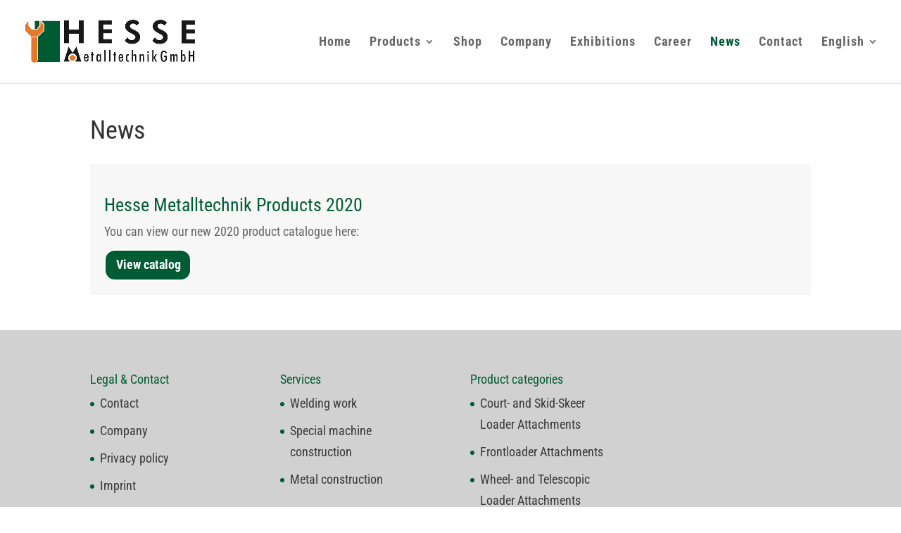

--- FILE ---
content_type: text/css
request_url: https://www.hessemetalltechnik.de/wp-content/plugins/ultimate-product-catalogue2/css/catalogue-style-block.css?ver=6.3.7
body_size: 657
content:
.prod-cat-information-name h3{
	text-align:center;
}

.upcp-thumb-title a, .upcp-list-title a, .upcp-detail-title a{
    font-size: 16px;
    color: #4E5152 !important;
}

.upcp-thumb-item {
    border-color:  #4E5152;
    overflow:visible;
    min-height: 0;
    max-height: none;
    z-index: 0;
    margin:10px;
}

.upcp-thumb-title{
    background-color: #ffffff;
    border-bottom: none;
    }
.upcp-thumb-image-div:hover {
    background: #fff !important;
}
.upcp-thumb-image {
    max-height: 100%;
}
.upcp-thumb-title {
    padding-top: 6px;
}
.upcp-thumb-price {
    color: #ffffff !important;
    display: none;
    line-height: 30px;
}
.upcp-thumb-details-link {
    background: #4e5152 none repeat scroll 0 0 !important;
    color: #ffffff !important;
    height: auto;
    line-height: 30px;
    margin: 10px 0 0;
    padding: 0 10px;
    width: 100%;
}

.upcp-thumb-details-link:after {
    content: url("../images/upcp-arrow-white.png");
    display: block; 
    float:right;
}

.upcp-thumb-details-end {
        background: #4E5152;
        width: 100%;
}

.upcp-thumb-image-div {
    background: #fff !important;
    margin: 0 !important;
    height: 200px;
    width: 100%;
}
.prod-cat-addt-details-price {
    margin: -10px -10px 0 0;
}

/*DETAILS STYLING*/
.upcp-detail-item {
    border-color:  #4E5152;
    border: 1px solid;
 
}
.upcp-detail-title {
    color: #4E5152;
}
.upcp-detail-image-div {
    margin: 0;
    background:#fff;
}
.upcp-mid-detail-div {
    background-color: #ffffff;
    border: medium none !important;
}
.upcp-detail-price {
    font-size: x-large;
        color:#ffffff !important;
}
.upcp-end-detail-div {
       background: #4E5152;
    border-color:  #4E5152;
}
.upcp-detail-details-link{
    color:#ffffff;
}
.upcp-detail-desc a{
    color: #e0e0e0;
}
.upcp-related-products {
    margin-left: 0 !important;
}
.upcp-related-products-title {
    background: #4E5152 none repeat scroll 0 0;
    color: #ffffff;
    margin: 40px 7px 10px 3px;
    padding-top: 8px;
    text-align: center;
}

.upcp-list-details-link, .upcp-detail-details-link {
	background:none !important;
}


--- FILE ---
content_type: text/css
request_url: https://www.hessemetalltechnik.de/wp-content/plugins/divi_woo_layout_injector2/includes/css/style.css?ver=6.3.7
body_size: 3057
content:
.et_pb_woo_category_archive_list .et_pb_row,
.et_pb_woo_category_archive_grid .et_pb_row,
.et_pb_woo_archive_list .et_pb_row,
.et_pb_woo_archive_grid .et_pb_row_woo,
.et_pb_woo_archive_grid .et_pb_row_woo .et_pb_row,
.et_pb_woo_single_product .et_pb_row,
body:not(.et_pb_pagebuilder_layout) .woocommerce-cart-form > .et_pb_section > .et_pb_row,
body:not(.et_pb_pagebuilder_layout) .woocommerce-checkout > .et_pb_section > .et_pb_row,
body:not(.et_pb_pagebuilder_layout) .sb_et_woo_li_account_page > .et_pb_section > .et_pb_row,
.et_pb_fullwidth_on .et_pb_row,
.et_pb_woo_archive_grid .et_pb_row {
    width: 100%;
    max-width: inherit;
    padding-left: 0;
    padding-right: 0;
}

.et_woo_container_column .et_pb_row {
    padding: 0;
}

.et_pb_woo_archive_list .et_pb_section,
.et_pb_woo_single_product .et_pb_section {
    padding: 0;
}

.woocommerce-variation-price {
    margin-bottom: 20px;
}

.sb_et_woo_li_coupon_form .woocommerce-info {
    display: none;
}

p.sb_et_woo_li_coupon_cta {
    padding-bottom: 10px;
}

.woocommerce_after_checkout_form {
    display: none;
}

.sb_woo_product_image img {
    width: 100%;
    display: block;
}

@media (min-width: 981px) {
    .et_pb_gutters3 .et_pb_column_3_4 .et_pb_column_1_4 {
        width: 20.875%;
        margin-right: 5.5%;
    }
}

.sb_woo_product_image {
    transition: height .2s linear;
}

.sb_woo_product_image_has_gallery {
    margin-bottom: 10px;
}

.sb_woo_product_thumb_col {
    float: left;
    margin-right: 3%;
    margin-top: 10px;
}

.et_pb_woo_thumbs .sb_woo_product_thumb_col {
    margin-top: 0px;
    margin-bottom: 10px;
}

.sb_woo_product_thumb_col img {
    width: 100%;
}

.sb_woo_product_thumb_col_1 {
    width: 100%;
}

.sb_woo_product_thumb_col_2 {
    width: 48.50%;
}

.sb_woo_product_thumb_col_3 {
    width: 31.33%;
}

.sb_woo_product_thumb_col_4 {
    width: 22.75%;
}

.sb_woo_product_thumb_col_5 {
    width: 17.59%;
}

.sb_woo_product_thumb_col_6 {
    width: 13.3%;
}

.sb_woo_product_thumb_col_1 {
    width: 100%;
    margin-right: 0;
}

.sb_woo_product_thumb_col_2.sb_woo_product_thumb_col_num_2 {
    margin-right: 0;
}

.sb_woo_product_thumb_col_3.sb_woo_product_thumb_col_num_3 {
    margin-right: 0;
}

.sb_woo_product_thumb_col_4.sb_woo_product_thumb_col_num_4 {
    margin-right: 0;
}

.sb_woo_product_thumb_col_5.sb_woo_product_thumb_col_num_5 {
    margin-right: 0;
}

.sb_woo_product_thumb_col_6.sb_woo_product_thumb_col_num_6 {
    margin-right: 0;
}

.sb_woo_clear {
    clear: both;
    margin: 0;
    padding: 0;
    height: 0px;
}

.sb_woo_product_image > a {
    display: block;
}

.woocommerce nav.woocommerce-breadcrumb {
    margin: 0;
}

/* magnifying glass icon */
.single-product .sb_woo_product_image:after {
    content: '';
    display: block;
    width: 33px;
    height: 33px;
    position: absolute;
    top: 0;
    right: 0;
    background: url('../js/icon.png');
}

/* magnifying glass icon */
.single-product .sb_woo_image_disable_zoom.sb_woo_product_image:after {
    display: none;
}

.single-product .sb_woo_product_image,
.et_pb_woo_single_product .sb_woo_product_image {
    position: relative;
    display: block;
}

.single-product .sb_woo_product_image img,
.et_pb_woo_single_product .sb_woo_product_image img {
    cursor: pointer;
    position: relative;
    display: block;
}

.et_pb_woo_text ul {
    padding-left: 20px;
    list-style-type: disc;
}

.et_pb_woo_single_product ul.products li.product,
.et_pb_woo_single_product ul.products,
.et_pb_woo_single_product .woocommerce ul.products,
.et_pb_woo_single_product .woocommerce ul.products li.product {
    margin: 0 !important;
    width: 100%;
}

.et_pb_woo_single_product .woocommerce .quantity {
    display: inline !important;
}

.woo_li_read_more {
    margin-top: 10px;
    display: inline-block;
}

.et_pb_woo_title, .et_pb_woo_text {
    position: relative;
}

.et_pb_woo_title h2.product_title,
.entry-summary .et_pb_woo_title h2.product_title.entry-title {
    margin: 0;
    padding: 0 !important;
}

.sb_woo_prod_cart_container {
    position: relative;
    display: inline-block;
    margin-top: -2px;
}

.sb_woo_mini_cart_container {
    padding-top: 20px;
    position: absolute;
    top: 20px;
    right: 0;
    z-index: 100001;
    min-width: 400px;
    visibility: hidden;
    opacity: 0;
    color: #333;
    transition: visibility .5s linear, opacity 0.5s linear;
}

#et-secondary-menu .sb_woo_mini_cart_container {
    top: 0;
}

.sb_woo_mini_cart {
    padding: 25px;
    background-color: white;
    border: 1px solid rgba(0, 0, 0, .1);
}

.sb_woo_mini_cart .woocommerce-mini-cart__buttons a:first-child {
    margin-right: 10px;
}

.et-cart-info span:before {
    margin-right: 4px !important;
}

.et-cart-info .sb_woo_mini_cart span:before {
    margin-right: 0px;
    content: '';
}

.sb_woo_mini_cart a.remove {
    float: left;
}

.sb_woo_mini_cart .woocommerce-mini-cart-item {
    border-bottom: 1px solid rgba(0, 0, 0, .1);
    padding: 0 0 10px 0 !important;
    margin-bottom: 10px !important;
}

.sb_woo_mini_cart .woocommerce-mini-cart {
    padding-bottom: 20px;
}

.sb_woo_mini_cart .woocommerce-mini-cart-item img {
    width: 60px !important;
}

.sb_woo_mini_cart {
    color: #333;
}

.sb_woo_mini_cart .quantity {
    width: inherit;
    display: block;
}

@media screen and (min-width: 500px) {
    .sb_woo_prod_cart_container:hover .sb_woo_mini_cart_container {
        opacity: 1;
        visibility: visible;
    }
}

.et-fixed-header em.sb_woo_prod_count {
    border: 1px solid #333;
}

em.sb_woo_prod_count {
    font-style: normal;
    background-color: #FFF;
    color: black;
    font-size: 14px;
    line-height: 1em;
    padding: 2px 6px;
    -webkit-border-radius: 50px;
    -moz-border-radius: 50px;
    border-radius: 50px;
    display: inline-block;
}

.sb_woo_prod_cart_container > a, .sb_woo_prod_cart_container > a > span {
    cursor: pointer;
}

.et_pb_woo_checkout_fields.has_title h3 {
    display: none;
}

.et_pb_woo_checkout_fields.has_title h3.module_title {
    display: block;
}

#ship-to-different-address span {
    font-size: 16px;
}

.et_pb_woo_cart_totals .cart_totals > h2 {
    display: none;
}

.woocommerce .et_pb_woo_cart_totals .cart-collaterals .cart_totals {
    float: none;
    width: 100%;
}

.woocommerce-cart .et_pb_woo_cart_totals .wc-proceed-to-checkout {
    padding: 0;
}

.woocommerce-cart .et_pb_woo_cart_totals .wc-proceed-to-checkout a {
    margin: 0;
}

.woocommerce-cart .woocommerce .et_pb_woo_cart_products table.shop_table {
    margin: 0 !important;
}

.woocommerce-account .et_pb_woo_account_page .woocommerce-MyAccount-content,
.woocommerce-account .et_pb_woo_account_nav .woocommerce-MyAccount-navigation {
    float: none;
    width: 100%;
}

.woocommerce #left-area .et_pb_row,
.woocommerce-MyAccount-content .et_pb_section .et_pb_row {
    width: 100%;
}

.woocommerce .sb_woo_product_image span.onsale, .woocommerce-page .sb_woo_product_image span.onsale {
    z-index: 5;
}

.woocommerce span.onsale, .woocommerce-page span.onsale {
    font-size: 16px;
}

.woocommerce .et_pb_woo_title span.onsale {
    left: inherit !important;
    right: -10px;
}

.woocommerce .et_pb_woo_text span.onsale {
    top: -40px !important;
    right: -20px !important;
    left: inherit !important;
}

.woocommerce .et_pb_row_4col .sb_woo_product_image span.onsale {
    top: -10px !important;
    left: -10px !important;
    padding-left: 10px !important;
    padding-right: 10px !important;
}

.et_pb_woo_archive .et_shop_image img, .et_pb_fullwidth_on .et_shop_image img {
    display: block;
    max-width: 100%;
    width: 100%;
}

.et_pb_woo_archive .et_shop_image, .et_pb_fullwidth_on .et_shop_image {
    margin-bottom: 10px;
}

.et_pb_woo_archive_grid .et_pb_button {
    margin-top: 10px;
    display: block;
    text-align: center;
}

.et_pb_woo_archive_grid .et_woo_atc .et_pb_button {
    margin-top: 0px;
}

.et_pb_fullwidth_list .et_shop_image {
    margin-right: 12px;
    float: left;
    width: 29%;
}

.et_pb_fullwidth_list .woo_content_column {
    float: right;
    width: 69%;
}

.woocommerce .et_pb_woo_rating .star-rating {
    float: none;
    display: inline-block;
}

.wli_error {
    padding: 10px;
    background-color: red;
    color: white;
    text-align: center;
}

.et_woo_container_column .entry-title {
    position: relative;
}

.et_woo_container_column .entry-title .onsale {
    left: inherit !important;
    right: -10px;
    top: -5px !important;
}

.et_pb_woo_breadcrumb.et_pb_bg_layout_dark .woocommerce-breadcrumb,
.et_pb_woo_breadcrumb.et_pb_bg_layout_dark .woocommerce-breadcrumb a,
.woocommerce .et_pb_woo_reviews.et_pb_bg_layout_dark #reviews #comments ol.commentlist li .meta {
    color: #fff !important;
}

.et_pb_module .product_meta {
    border-top: none;
    padding: 0;
}

body.woocommerce div.product .et_woo_tabs_remove_styling .woocommerce-tabs {
    margin: inherit;
    border: inherit;
}

body.woocommerce div.product .et_woo_tabs_remove_styling .woocommerce-tabs ul.tabs {
    margin: inherit !important;
    padding: inherit !important;
    background: inherit;
}

body.woocommerce div.product .et_woo_tabs_remove_styling .woocommerce-tabs ul.tabs li, body.woocommerce div.product .et_woo_tabs_remove_styling .woocommerce-tabs ul.tabs li.active {
    margin: inherit;
    padding: inherit;
    border: inherit;
    background: inherit;
}

body.woocommerce div.product .et_woo_tabs_remove_styling .woocommerce-tabs ul.tabs li a {
    margin: inherit;
    padding: inherit;
    border: inherit;
    background: inherit;
    font-weight: inherit;
}

body.woocommerce div.product .et_woo_tabs_remove_styling .woocommerce-tabs ul.tabs::before {
    border: none;
}

.woocommerce .et_pb_bg_layout_dark .quantity .input-text.qty {
    color: #555 !important;
    background-color: #EFEFEF !important;
}

.woocommerce div.product .et_pb_general.et_pb_text_align_center form.cart {
    margin: 20px auto !important;
    text-align: center !important;
    width: 250px !important;
}

.woocommerce div.product .et_pb_general.et_pb_text_align_right form.cart {
    margin: 20px 0 20px auto !important;
    text-align: right !important;
    width: 250px !important;
}

.woocommerce div.product .et_pb_general.et_pb_text_align_center form.cart .button, .woocommerce div.product .et_pb_general.et_pb_text_align_right form.cart .button {
    float: right;
}

.et_pb_module.hide-borders table,
.et_pb_module.hide-borders table td,
.et_pb_module.hide-borders table th,
.et_pb_module.hide-borders .cart-collaterals .cart_totals table th,
.et_pb_module.hide-borders .cart-collaterals .cart_totals table td {
    border: none;
}

.et_pb_woo_cart_products.image_size_small .cart .product-thumbnail img {
    width: 80px;
}

.et_pb_woo_cart_products.image_size_medium .cart .product-thumbnail img {
    width: 250px;
}

.et_pb_woo_cart_products.image_size_large .cart .product-thumbnail img {
    width: 500px;
}

.wli_before_shop_loop p.woocommerce-result-count, .wli_before_shop_loop form.woocommerce-ordering {
    padding: 0;
    margin: 0;
}

.wli_bullet_list {
    list-style: disc;
    padding-left: 20px;
}

.et_pb_section.wli_wrapper, .et_pb_section.wli_wrapper ul {
    padding: 0;
    margin: 0;
}

.et_pb_section.wli_wrapper .et_pb_row {
    padding-bottom: 0;
}

#colorbox.woocommerce #cboxLoadedContent ul, #colorbox.woocommerce #cboxLoadedContent div {
    margin: 0 !important;
    padding: 30px 40px !important;
}

.woocommerce-checkout .et_pb_woo_checkout_payment.remove_core_styling #payment {
    background-color: transparent !important;
    -webkit-border-radius: 0;
    -moz-border-radius: 0;
    border-radius: 0;
}

.woocommerce-checkout #main-content .et_pb_woo_checkout_review.remove_borders table.shop_table {
    border: none;
    padding: 0 !important;
    margin: 0 !important;
}

.woocommerce-checkout #main-content .et_pb_woo_checkout_review.remove_borders table.shop_table td,
.woocommerce-checkout #main-content .et_pb_woo_checkout_review.remove_borders table.shop_table .cart-subtotal td,
.woocommerce-checkout #main-content .et_pb_woo_checkout_review.remove_borders table.shop_table th {
    border: none;
}

.et_pb_woo_account_page .et_pb_section {
    background-color: transparent;
}

.et_pb_woo_account_page .et_pb_section:first-child {
    padding-top: 0;
}

.et_pb_woo_account_page .et_pb_section:first-child > .et_pb_row:first-child {
    padding-top: 0;
}

.et_pb_woo_account_page .et_pb_section:last-child {
    padding-bottom: 0;
}

.et_pb_woo_account_page .et_pb_section:last-child > .et_pb_row:last-child {
    padding-bottom: 0;
}

.et_pb_woo_tabs.remove-subheadings .woocommerce-Tabs-panel > h2:first-child {
    display: none;
}

body.woocommerce div.product .tab_heading_alignment_center .woocommerce-tabs ul.tabs {
    text-align: center;
}

body.woocommerce div.product .tab_heading_alignment_right .woocommerce-tabs ul.tabs {
    text-align: right;
}

--- FILE ---
content_type: text/css
request_url: https://www.hessemetalltechnik.de/wp-content/et-cache/213154/et-core-unified-deferred-213154.min.css?ver=1767059740
body_size: 235
content:
.et_pb_section_0.et_pb_section{padding-top:49px;padding-bottom:50px}.et_pb_row_0.et_pb_row{margin-bottom:20px!important}.et_pb_text_0 h1{font-size:36px}.et_pb_row_1{background-color:rgba(0,0,0,0.03)}.et_pb_row_1.et_pb_row{padding-top:20px!important;padding-bottom:20px!important;padding-left:20px!important;padding-top:20px;padding-bottom:20px;padding-left:20px}.et_pb_blurb_0.et_pb_blurb .et_pb_module_header,.et_pb_blurb_0.et_pb_blurb .et_pb_module_header a{font-size:26px;text-align:left}.et_pb_blurb_0.et_pb_blurb{margin-top:25px!important}.et_pb_blurb_0 .et_pb_main_blurb_image .et_pb_image_wrap{max-width:41%}.et_pb_blurb_0 .et_pb_blurb_content{max-width:1010px}.et_pb_button_0_wrapper .et_pb_button_0,.et_pb_button_0_wrapper .et_pb_button_0:hover{padding-left:15px!important}.et_pb_button_0,.et_pb_button_0:after{transition:all 300ms ease 0ms}@media only screen and (max-width:767px){.et_pb_text_0 h1{font-size:30px}}